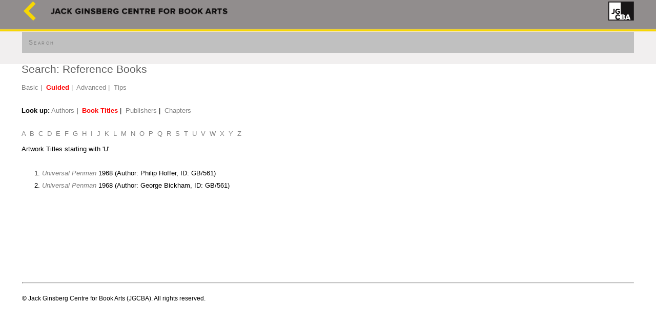

--- FILE ---
content_type: text/html
request_url: https://theartistsbook.org.za/view_collod.asp?pg=collod_search&collod_opt=guided&collod_m_opt=artworks&pgsub=REF&collod_letter=U
body_size: 8328
content:
<!DOCTYPE html>

<html>
<head>
<meta http-equiv="X-UA-Compatible" content="IE=Edge"/>
<meta http-equiv="Content-Type" content="text/html; charset=utf-8" />
<meta name="viewport" content="width=device-width, initial-scale=1.0">
<link href="general.css" rel="stylesheet" type="text/css">
<link rel="shortcut icon" href="images/ab_web.ico">
<title>Jack Ginsberg Centre for Book Arts</title>
<script type="text/javascript" src="menucontents.js"></script>
<script type="text/javascript" src="anylinkmenu.js">
/***********************************************
* AnyLink JS Drop Down Menu v2.0- © Dynamic Drive DHTML code library (www.dynamicdrive.com)
* This notice MUST stay intact for legal use
* Visit Project Page at http://www.dynamicdrive.com/dynamicindex1/dropmenuindex.htm for full source code
***********************************************/
</script>
<script type="text/javascript">
//anylinkmenu.init("menu_anchors_class") //Pass in the CSS class of anchor links (that contain a sub menu)
anylinkmenu.init("menuanchorclass")
</script>
<!-- Global site tag (gtag.js) - Google Analytics -->
<script async src="https://www.googletagmanager.com/gtag/js?id=UA-147105529-1"></script>
<script>
  window.dataLayer = window.dataLayer || [];
  function gtag(){dataLayer.push(arguments);}
  gtag('js', new Date());
 
  gtag('config', 'UA-147105529-1');
</script>
</head>
<body>
<div align="center" class="header1">

<table border="0" cellpadding="1" width="1200">
<tr><td width="50" valign="middle">
<a href="default.asp?pg=home"title="Artists' Books home page"><img src="images/back_white_01.png" width="30"/></a>
</td><td vaign="top">
<img src="images/header_01.png" alt="" width="350"/>
</td><td valign="top" width="10%" align="right">
<a href="default.asp?pg=home"title="Artists' Books home page"><img src="images/logo.png" width="50" border="0"/></a>
</td></tr><tr><td valign="top" colspan="3"><br/>
<table width="100%" style="background-color:#c0c0c0;padding:10px;" id="menu"><tr><td valign="middle">
<a href="view_databases.asp?pg=databases"   class="menuitem1">Search</a>
<!--&nbsp;<font color="#808080">|</font>&nbsp;
<a href="view_collod.asp?pg=collod_results&collod_opt=browse&collod_m_opt=images" class="menuitem1" >Browse images</a>
<form action="view_databases.asp?pg=global_results" name="frmGlobalSearch" method="post" style="margin-left:5pt;vertical-align:bottom">
<input type="text" size="18" name="strGlobalTerms" style="width:200px">&nbsp;
<input type="image" src="oremd/search_01_50px.png" style="vertical-align:middle;height:20px" title="Click here to search" onclick="ValidateEntries()"><br>
</form>-->
</td></tr></table>
</td></tr>
</table>
<br>
<table border="0" cellpadding="0" width="1200">
<tr><td width="100%" valign="top" align="left" height="400">


<h2>Search: Reference Books</h2>

<br>

<a href="view_collod.asp?pg=collod_search&collod_opt=basic&pgsub=REF">Basic</a>&nbsp;<font color="#808080">|</font>&nbsp;
<a href="view_collod.asp?pg=collod_search&collod_opt=guided&pgsub=REF"><font style="color:#FF0000;font-weight:bold">Guided</font></a>&nbsp;<font color="#808080">|</font>&nbsp;
<!--<a href="view_collod.asp?pg=collod_results&collod_opt=browse&collod_m_opt=images&pgsub=REF">Browse</a>&nbsp;<font color="#808080">|</font>&nbsp;-->
<a href="view_collod.asp?pg=collod_search&collod_opt=advanced&pgsub=REF">Advanced</a>&nbsp;<font color="#808080">|</font>&nbsp;
<a href="view_databases.asp?pg=info&pgsub=databases_tips">Tips</a>

<br><br>

<br>

<script language="JavaScript"> 
function ValidateEntries() {
if (frmSearch.frmQuery.value == "") { 
alert ("\nYou did not enter text to search on") 
return false; 
}
else return document.frmSearch.submit(); 
} 
</script> 

<b>Look up:</b>&nbsp;<a href="view_collod.asp?pg=collod_search&collod_opt=guided&collod_m_opt=producers&pgsub=REF">Authors</a>&nbsp;|&nbsp;
<a href="view_collod.asp?pg=collod_search&collod_opt=guided&collod_m_opt=artworks&pgsub=REF"><font style="color:#FF0000;font-weight:bold">Book Titles</font></a>&nbsp;|&nbsp;
<a href="view_collod.asp?pg=collod_search&collod_opt=guided&collod_m_opt=publishers&pgsub=REF">Publishers</a>&nbsp;|&nbsp;
<a href="view_collod.asp?pg=collod_search&collod_opt=guided&collod_m_opt=chapters&pgsub=REF">Chapters</a><!--&nbsp;|&nbsp;
<a href="view_collod.asp?pg=collod_search&collod_opt=guided&collod_m_opt=complete&pgsub=REF">Complete list</a>-->
<br><br><br>
	<a href="view_collod.asp?pg=collod_search&collod_opt=guided&collod_m_opt=artworks&pgsub=REF&collod_letter=A">A</a>&nbsp;
	<a href="view_collod.asp?pg=collod_search&collod_opt=guided&collod_m_opt=artworks&pgsub=REF&collod_letter=B">B</a>&nbsp;
	<a href="view_collod.asp?pg=collod_search&collod_opt=guided&collod_m_opt=artworks&pgsub=REF&collod_letter=C">C</a>&nbsp;
	<a href="view_collod.asp?pg=collod_search&collod_opt=guided&collod_m_opt=artworks&pgsub=REF&collod_letter=D">D</a>&nbsp;
	<a href="view_collod.asp?pg=collod_search&collod_opt=guided&collod_m_opt=artworks&pgsub=REF&collod_letter=E">E</a>&nbsp;
	<a href="view_collod.asp?pg=collod_search&collod_opt=guided&collod_m_opt=artworks&pgsub=REF&collod_letter=F">F</a>&nbsp;
	<a href="view_collod.asp?pg=collod_search&collod_opt=guided&collod_m_opt=artworks&pgsub=REF&collod_letter=G">G</a>&nbsp;
	<a href="view_collod.asp?pg=collod_search&collod_opt=guided&collod_m_opt=artworks&pgsub=REF&collod_letter=H">H</a>&nbsp;
	<a href="view_collod.asp?pg=collod_search&collod_opt=guided&collod_m_opt=artworks&pgsub=REF&collod_letter=I">I</a>&nbsp;
	<a href="view_collod.asp?pg=collod_search&collod_opt=guided&collod_m_opt=artworks&pgsub=REF&collod_letter=J">J</a>&nbsp;
	<a href="view_collod.asp?pg=collod_search&collod_opt=guided&collod_m_opt=artworks&pgsub=REF&collod_letter=K">K</a>&nbsp;
	<a href="view_collod.asp?pg=collod_search&collod_opt=guided&collod_m_opt=artworks&pgsub=REF&collod_letter=L">L</a>&nbsp;
	<a href="view_collod.asp?pg=collod_search&collod_opt=guided&collod_m_opt=artworks&pgsub=REF&collod_letter=M">M</a>&nbsp;
	<a href="view_collod.asp?pg=collod_search&collod_opt=guided&collod_m_opt=artworks&pgsub=REF&collod_letter=N">N</a>&nbsp;
	<a href="view_collod.asp?pg=collod_search&collod_opt=guided&collod_m_opt=artworks&pgsub=REF&collod_letter=O">O</a>&nbsp;
	<a href="view_collod.asp?pg=collod_search&collod_opt=guided&collod_m_opt=artworks&pgsub=REF&collod_letter=P">P</a>&nbsp;
	<a href="view_collod.asp?pg=collod_search&collod_opt=guided&collod_m_opt=artworks&pgsub=REF&collod_letter=Q">Q</a>&nbsp;
	<a href="view_collod.asp?pg=collod_search&collod_opt=guided&collod_m_opt=artworks&pgsub=REF&collod_letter=R">R</a>&nbsp;
	<a href="view_collod.asp?pg=collod_search&collod_opt=guided&collod_m_opt=artworks&pgsub=REF&collod_letter=S">S</a>&nbsp;
	<a href="view_collod.asp?pg=collod_search&collod_opt=guided&collod_m_opt=artworks&pgsub=REF&collod_letter=T">T</a>&nbsp;
	<a href="view_collod.asp?pg=collod_search&collod_opt=guided&collod_m_opt=artworks&pgsub=REF&collod_letter=U">U</a>&nbsp;
	<a href="view_collod.asp?pg=collod_search&collod_opt=guided&collod_m_opt=artworks&pgsub=REF&collod_letter=V">V</a>&nbsp;
	<a href="view_collod.asp?pg=collod_search&collod_opt=guided&collod_m_opt=artworks&pgsub=REF&collod_letter=W">W</a>&nbsp;
	<a href="view_collod.asp?pg=collod_search&collod_opt=guided&collod_m_opt=artworks&pgsub=REF&collod_letter=X">X</a>&nbsp;
	<a href="view_collod.asp?pg=collod_search&collod_opt=guided&collod_m_opt=artworks&pgsub=REF&collod_letter=Y">Y</a>&nbsp;
	<a href="view_collod.asp?pg=collod_search&collod_opt=guided&collod_m_opt=artworks&pgsub=REF&collod_letter=Z">Z</a>&nbsp;
	<br><br>
	
		Artwork Titles starting with 'U'
		<br><br>
		<ol style="line-height:24px">
		
		<li><a href="view_collod.asp?pg=collod_item&collod_opt=item&ItemID=12376&pgsub=REF"><i>Universal Penman</i></a> 1968 (Author: Philip Hoffer, ID: GB/561)</li>
		
		<li><a href="view_collod.asp?pg=collod_item&collod_opt=item&ItemID=12376&pgsub=REF"><i>Universal Penman</i></a> 1968 (Author: George Bickham, ID: GB/561)</li>
		
	</ol>
	
</ol>
<br><br>
	

</td></tr></table>
<br>
<table width=1200><tr><td><hr><br><font style="font-size:9pt"><!--<a href="view.asp?pg=terms">Terms of Use and Privacy Policy</a>&nbsp;|&nbsp;-->&copy; Jack Ginsberg Centre for Book Arts (JGCBA). All rights reserved.</font></td></tr></table>
</div>
</body>
</html>
